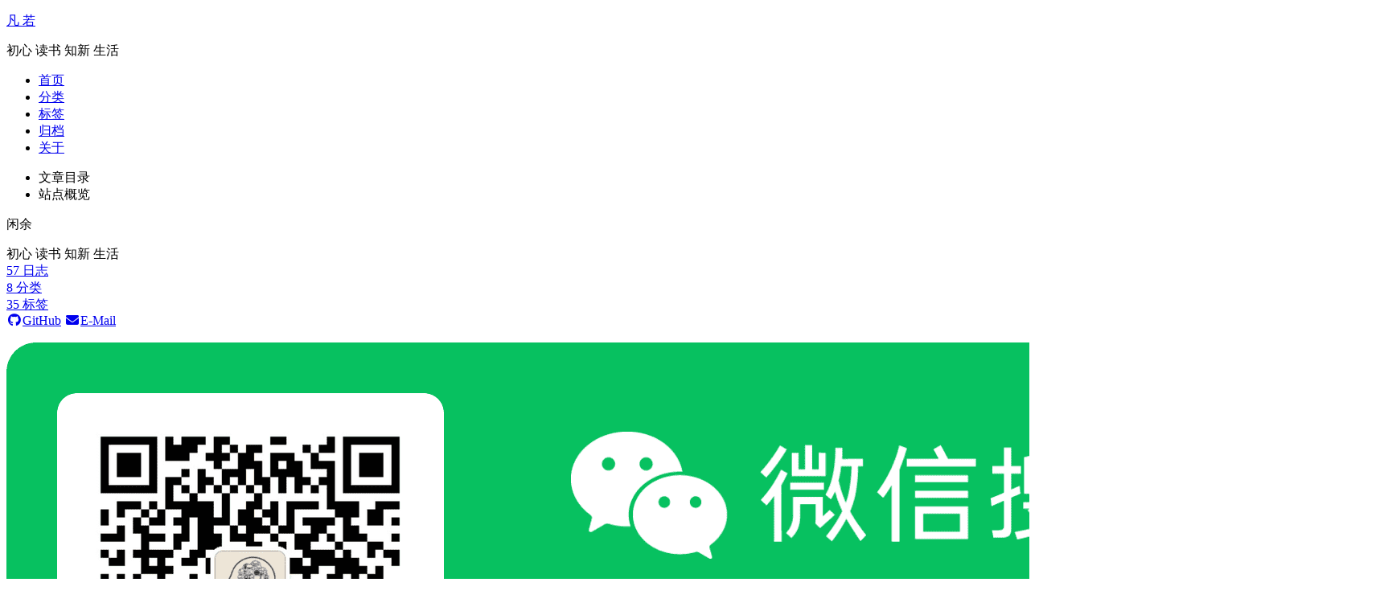

--- FILE ---
content_type: text/html; charset=utf-8
request_url: https://m.fanruo.net/categories/%E6%B6%88%E6%81%AF%E9%98%9F%E5%88%97/
body_size: 3728
content:
<!DOCTYPE html>
<html lang="zh-CN">
<head>
  <meta charset="UTF-8">
<meta name="viewport" content="width=device-width">
<meta name="theme-color" content="#222"><meta name="generator" content="Hexo 6.3.0">

  <link rel="apple-touch-icon" sizes="180x180" href="/images/apple-touch-icon-next.png">
  <link rel="icon" type="image/png" sizes="32x32" href="/images/favicon-32x32-fanruo.png">
  <link rel="icon" type="image/png" sizes="16x16" href="/images/favicon-16x16-fanruo.png">
  <link rel="mask-icon" href="/images/logo.svg" color="#222">
  <meta name="baidu-site-verification" content="codeva-e5oNccwo40">

<link rel="stylesheet" href="/css/main.css">



<link rel="stylesheet" href="https://cdnjs.cloudflare.com/ajax/libs/font-awesome/6.4.0/css/all.min.css" integrity="sha256-HtsXJanqjKTc8vVQjO4YMhiqFoXkfBsjBWcX91T1jr8=" crossorigin="anonymous">
  <link rel="stylesheet" href="https://cdnjs.cloudflare.com/ajax/libs/animate.css/3.1.1/animate.min.css" integrity="sha256-PR7ttpcvz8qrF57fur/yAx1qXMFJeJFiA6pSzWi0OIE=" crossorigin="anonymous">

<script class="next-config" data-name="main" type="application/json">{"hostname":"m.fanruo.net","root":"/","images":"/images","scheme":"Pisces","darkmode":false,"version":"8.16.0","exturl":false,"sidebar":{"position":"left","display":"post","padding":18,"offset":12},"copycode":{"enable":false,"style":null},"bookmark":{"enable":false,"color":"#222","save":"auto"},"mediumzoom":false,"lazyload":false,"pangu":false,"comments":{"style":"tabs","active":null,"storage":true,"lazyload":false,"nav":null},"stickytabs":false,"motion":{"enable":true,"async":false,"transition":{"menu_item":"fadeInDown","post_block":"fadeIn","post_header":"fadeInDown","post_body":"fadeInDown","coll_header":"fadeInLeft","sidebar":"fadeInUp"}},"prism":false,"i18n":{"placeholder":"搜索...","empty":"没有找到任何搜索结果：${query}","hits_time":"找到 ${hits} 个搜索结果（用时 ${time} 毫秒）","hits":"找到 ${hits} 个搜索结果"}}</script><script src="/js/config.js"></script>

    <meta name="description" content="初心 读书 知新 生活">
<meta property="og:type" content="website">
<meta property="og:title" content="凡 若">
<meta property="og:url" content="https://m.fanruo.net/categories/%E6%B6%88%E6%81%AF%E9%98%9F%E5%88%97/index.html">
<meta property="og:site_name" content="凡 若">
<meta property="og:description" content="初心 读书 知新 生活">
<meta property="og:locale" content="zh_CN">
<meta property="article:author" content="闲余">
<meta property="article:tag" content="人工智能,基础架构,读书,人文,经济,历史,心理学,杂谈,程序员,互联网,存储,计算广告">
<meta name="twitter:card" content="summary">


<link rel="canonical" href="https://m.fanruo.net/categories/%E6%B6%88%E6%81%AF%E9%98%9F%E5%88%97/">



<script class="next-config" data-name="page" type="application/json">{"sidebar":"","isHome":false,"isPost":false,"lang":"zh-CN","comments":"","permalink":"","path":"categories/消息队列/index.html","title":""}</script>

<script class="next-config" data-name="calendar" type="application/json">""</script>
<title>分类: 消息队列 | 凡 若</title>
  

  <script src="/js/third-party/analytics/baidu-analytics.js"></script>
  <script async src="https://hm.baidu.com/hm.js?cfd852d8a4c3ab7751747bcae93e18ca"></script>







  <noscript>
    <link rel="stylesheet" href="/css/noscript.css">
  </noscript>
</head>

<body itemscope itemtype="http://schema.org/WebPage" class="use-motion">
  <div class="headband"></div>

  <main class="main">
    <div class="column">
      <header class="header" itemscope itemtype="http://schema.org/WPHeader"><div class="site-brand-container">
  <div class="site-nav-toggle">
    <div class="toggle" aria-label="切换导航栏" role="button">
        <span class="toggle-line"></span>
        <span class="toggle-line"></span>
        <span class="toggle-line"></span>
    </div>
  </div>

  <div class="site-meta">

    <a href="/" class="brand" rel="start">
      <i class="logo-line"></i>
      <p class="site-title">凡 若</p>
      <i class="logo-line"></i>
    </a>
      <p class="site-subtitle" itemprop="description">初心 读书 知新 生活</p>
  </div>

  <div class="site-nav-right">
    <div class="toggle popup-trigger" aria-label="搜索" role="button">
    </div>
  </div>
</div>



<nav class="site-nav">
  <ul class="main-menu menu"><li class="menu-item menu-item-home"><a href="/" rel="section"><i class="home fa-fw"></i>首页</a></li><li class="menu-item menu-item-categories"><a href="/categories/" rel="section"><i class="th fa-fw"></i>分类</a></li><li class="menu-item menu-item-tags"><a href="/tags/" rel="section"><i class="tags fa-fw"></i>标签</a></li><li class="menu-item menu-item-archives"><a href="/archives/" rel="section"><i class="archive fa-fw"></i>归档</a></li><li class="menu-item menu-item-about"><a href="/about/" rel="section"><i class="user fa-fw"></i>关于</a></li>
  </ul>
</nav>




</header>
        
  
  <aside class="sidebar">

    <div class="sidebar-inner sidebar-overview-active">
      <ul class="sidebar-nav">
        <li class="sidebar-nav-toc">
          文章目录
        </li>
        <li class="sidebar-nav-overview">
          站点概览
        </li>
      </ul>

      <div class="sidebar-panel-container">
        <!--noindex-->
        <div class="post-toc-wrap sidebar-panel">
        </div>
        <!--/noindex-->

        <div class="site-overview-wrap sidebar-panel">
          <div class="site-author animated" itemprop="author" itemscope itemtype="http://schema.org/Person">
  <p class="site-author-name" itemprop="name">闲余</p>
  <div class="site-description" itemprop="description">初心 读书 知新 生活</div>
</div>
<div class="site-state-wrap animated">
  <nav class="site-state">
      <div class="site-state-item site-state-posts">
        <a href="/archives/">
          <span class="site-state-item-count">57</span>
          <span class="site-state-item-name">日志</span>
        </a>
      </div>
      <div class="site-state-item site-state-categories">
          <a href="/categories/">
        <span class="site-state-item-count">8</span>
        <span class="site-state-item-name">分类</span></a>
      </div>
      <div class="site-state-item site-state-tags">
          <a href="/tags/">
        <span class="site-state-item-count">35</span>
        <span class="site-state-item-name">标签</span></a>
      </div>
  </nav>
</div>
  <div class="links-of-author animated">
      <span class="links-of-author-item">
        <a href="https://github.com/HiYu" title="GitHub → https:&#x2F;&#x2F;github.com&#x2F;HiYu" rel="noopener me" target="_blank"><i class="fab fa-github fa-fw"></i>GitHub</a>
      </span>
      <span class="links-of-author-item">
        <a href="mailto:zhaoyyuu@gmail.com" title="E-Mail → mailto:zhaoyyuu@gmail.com" rel="noopener me" target="_blank"><i class="fa fa-envelope fa-fw"></i>E-Mail</a>
      </span>
  </div>

        </div>
      </div>
     <div class="wechat_channel">
        <br>
        <!-- 这里添加你的二维码图片 -->
        <img src ="/images/wechat.png">
      </div>
    </div>

    
  </aside>


    </div>

    <div class="main-inner category posts-collapse">


  
  
  
  <div class="post-block">
    <div class="post-content">
      <div class="collection-title">
        <h1 class="collection-header">消息队列
          <small>分类</small>
        </h1>
      </div>

      
    <div class="collection-year">
      <span class="collection-header">2019</span>
    </div>

  <article itemscope itemtype="http://schema.org/Article">
    <header class="post-header">
      <div class="post-meta-container">
        <time itemprop="dateCreated"
              datetime="2019-05-20T08:53:02+08:00"
              content="2019-05-20">
          05-20
        </time>
      </div>

      <div class="post-title">
          <a class="post-title-link" href="/librdkafka-%E5%AE%89%E8%A3%85%E4%B8%8E%E4%BD%BF%E7%94%A8/" itemprop="url">
            <span itemprop="name">librdkafka 安装与使用</span>
          </a>
      </div>

      
    </header>
  </article>

  <article itemscope itemtype="http://schema.org/Article">
    <header class="post-header">
      <div class="post-meta-container">
        <time itemprop="dateCreated"
              datetime="2019-05-20T00:02:21+08:00"
              content="2019-05-20">
          05-20
        </time>
      </div>

      <div class="post-title">
          <a class="post-title-link" href="/%E6%90%AD%E5%BB%BA-kafka-%E6%B5%8B%E8%AF%95%E9%9B%86%E7%BE%A4/" itemprop="url">
            <span itemprop="name">搭建 kafka 测试集群</span>
          </a>
      </div>

      
    </header>
  </article>

    </div>
  </div>
  
  
  

</div>
  </main>

  <footer class="footer">
    <div class="footer-inner">


<div class="copyright">
  &copy; 
  <span itemprop="copyrightYear">2023</span>
  <span class="with-love">
    <i class="fa fa-heart"></i>
  </span>
  <span class="author" itemprop="copyrightHolder">闲余</span>
</div>
<div class="wordcount">
  <span class="post-meta-item">
    <span class="post-meta-item-icon">
      <i class="fa fa-chart-line"></i>
    </span>
    <span title="站点总字数">116k</span>
  </span>
  <span class="post-meta-item">
    <span class="post-meta-item-icon">
      <i class="fa fa-coffee"></i>
    </span>
    <span title="站点阅读时长">1:46</span>
  </span>
</div>
<div class="busuanzi-count">
    <span class="post-meta-item" id="busuanzi_container_site_uv">
      <span class="post-meta-item-icon">
        <i class="fa fa-user"></i>
      </span>
      <span class="site-uv" title="总访客量">
        <span id="busuanzi_value_site_uv"></span>
      </span>
    </span>
    <span class="post-meta-item" id="busuanzi_container_site_pv">
      <span class="post-meta-item-icon">
        <i class="fa fa-eye"></i>
      </span>
      <span class="site-pv" title="总访问量">
        <span id="busuanzi_value_site_pv"></span>
      </span>
    </span>
</div>
  <div class="powered-by">由 <a href="https://hexo.io/" rel="noopener" target="_blank">Hexo</a> & <a href="https://theme-next.js.org/pisces/" rel="noopener" target="_blank">NexT.Pisces</a> 强力驱动
  </div>

    </div>
  </footer>

  
  <div class="back-to-top" role="button" aria-label="返回顶部">
    <i class="fa fa-arrow-up fa-lg"></i>
    <span>0%</span>
  </div>

<noscript>
  <div class="noscript-warning">Theme NexT works best with JavaScript enabled</div>
</noscript>


  
  <script src="https://cdnjs.cloudflare.com/ajax/libs/animejs/3.2.1/anime.min.js" integrity="sha256-XL2inqUJaslATFnHdJOi9GfQ60on8Wx1C2H8DYiN1xY=" crossorigin="anonymous"></script>
<script src="/js/comments.js"></script><script src="/js/utils.js"></script><script src="/js/motion.js"></script><script src="/js/next-boot.js"></script>

  





  
  <script async src="https://busuanzi.ibruce.info/busuanzi/2.3/busuanzi.pure.mini.js"></script>




<link rel="stylesheet" href="https://cdnjs.cloudflare.com/ajax/libs/gitalk/1.8.0/gitalk.css" integrity="sha256-AJnUHL7dBv6PGaeyPQJcgQPDjt/Hn/PvYZde1iqfp8U=" crossorigin="anonymous">

<script class="next-config" data-name="gitalk" type="application/json">{"enable":true,"github_id":"HiYu","repo":"HiYu.github.io","client_id":"f2b3a11984c32f7b9148","client_secret":"455bc8ef7a292a46b430a5d965652175b57eaced","admin_user":"HiYu","distraction_free_mode":true,"proxy":"https://cors-anywhere.azm.workers.dev/https://github.com/login/oauth/access_token","language":"en | es-ES | fr | ru | zh-CN | zh-TW","js":{"url":"https://cdnjs.cloudflare.com/ajax/libs/gitalk/1.8.0/gitalk.min.js","integrity":"sha256-MVK9MGD/XJaGyIghSVrONSnoXoGh3IFxLw0zfvzpxR4="},"path_md5":"b8183fd1808ba0b66c4de4d728edfdbf"}</script>
<script src="/js/third-party/comments/gitalk.js"></script>

</body>
</html>
